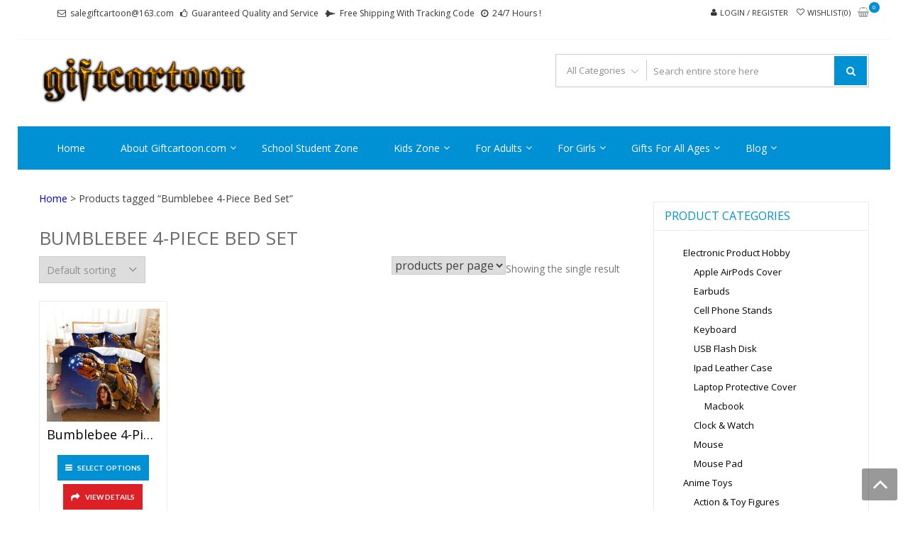

--- FILE ---
content_type: text/html; charset=UTF-8
request_url: https://www.giftcartoon.com/product-tag/bumblebee-4-piece-bed-set/
body_size: 90083
content:
<!DOCTYPE html>
<html dir="ltr" lang="en-US" prefix="og: https://ogp.me/ns#" itemscope="itemscope" itemtype="http://schema.org/WebPage" >
<head>
<meta charset="UTF-8">
<meta name="viewport" content="width=device-width, initial-scale=1">
<link rel="profile" href="http://gmpg.org/xfn/11">
<link rel="pingback" href="https://www.giftcartoon.com/xmlrpc.php">

				<script>document.documentElement.className = document.documentElement.className + ' yes-js js_active js'</script>
			<title>Bumblebee 4-Piece Bed Set - giftcartoon</title>
	<style>img:is([sizes="auto" i], [sizes^="auto," i]) { contain-intrinsic-size: 3000px 1500px }</style>
	
		<!-- All in One SEO 4.8.5 - aioseo.com -->
	<meta name="robots" content="max-image-preview:large" />
	<link rel="canonical" href="https://www.giftcartoon.com/product-tag/bumblebee-4-piece-bed-set/" />
	<meta name="generator" content="All in One SEO (AIOSEO) 4.8.5" />
		<script type="application/ld+json" class="aioseo-schema">
			{"@context":"https:\/\/schema.org","@graph":[{"@type":"BreadcrumbList","@id":"https:\/\/www.giftcartoon.com\/product-tag\/bumblebee-4-piece-bed-set\/#breadcrumblist","itemListElement":[{"@type":"ListItem","@id":"https:\/\/www.giftcartoon.com#listItem","position":1,"name":"Home","item":"https:\/\/www.giftcartoon.com","nextItem":{"@type":"ListItem","@id":"https:\/\/www.giftcartoon.com\/shop\/#listItem","name":"Shop"}},{"@type":"ListItem","@id":"https:\/\/www.giftcartoon.com\/shop\/#listItem","position":2,"name":"Shop","item":"https:\/\/www.giftcartoon.com\/shop\/","nextItem":{"@type":"ListItem","@id":"https:\/\/www.giftcartoon.com\/product-tag\/bumblebee-4-piece-bed-set\/#listItem","name":"Bumblebee 4-Piece Bed Set"},"previousItem":{"@type":"ListItem","@id":"https:\/\/www.giftcartoon.com#listItem","name":"Home"}},{"@type":"ListItem","@id":"https:\/\/www.giftcartoon.com\/product-tag\/bumblebee-4-piece-bed-set\/#listItem","position":3,"name":"Bumblebee 4-Piece Bed Set","previousItem":{"@type":"ListItem","@id":"https:\/\/www.giftcartoon.com\/shop\/#listItem","name":"Shop"}}]},{"@type":"CollectionPage","@id":"https:\/\/www.giftcartoon.com\/product-tag\/bumblebee-4-piece-bed-set\/#collectionpage","url":"https:\/\/www.giftcartoon.com\/product-tag\/bumblebee-4-piece-bed-set\/","name":"Bumblebee 4-Piece Bed Set - giftcartoon","inLanguage":"en-US","isPartOf":{"@id":"https:\/\/www.giftcartoon.com\/#website"},"breadcrumb":{"@id":"https:\/\/www.giftcartoon.com\/product-tag\/bumblebee-4-piece-bed-set\/#breadcrumblist"}},{"@type":"Organization","@id":"https:\/\/www.giftcartoon.com\/#organization","name":"giftcartoon","description":"Best Anime Gifts For All Ages !","url":"https:\/\/www.giftcartoon.com\/","logo":{"@type":"ImageObject","url":"https:\/\/www.giftcartoon.com\/wp-content\/uploads\/2016\/09\/Cool-Text-giftcartoon-206012556075150.png","@id":"https:\/\/www.giftcartoon.com\/product-tag\/bumblebee-4-piece-bed-set\/#organizationLogo","width":369,"height":94,"caption":"Logo"},"image":{"@id":"https:\/\/www.giftcartoon.com\/product-tag\/bumblebee-4-piece-bed-set\/#organizationLogo"}},{"@type":"WebSite","@id":"https:\/\/www.giftcartoon.com\/#website","url":"https:\/\/www.giftcartoon.com\/","name":"giftcartoon","description":"Best Anime Gifts For All Ages !","inLanguage":"en-US","publisher":{"@id":"https:\/\/www.giftcartoon.com\/#organization"}}]}
		</script>
		<!-- All in One SEO -->

<link rel='dns-prefetch' href='//static.addtoany.com' />
<link rel='dns-prefetch' href='//fonts.googleapis.com' />
<link rel="alternate" type="application/rss+xml" title="giftcartoon &raquo; Feed" href="https://www.giftcartoon.com/feed/" />
<link rel="alternate" type="application/rss+xml" title="giftcartoon &raquo; Comments Feed" href="https://www.giftcartoon.com/comments/feed/" />
<link rel="alternate" type="application/rss+xml" title="giftcartoon &raquo; Bumblebee 4-Piece Bed Set Tag Feed" href="https://www.giftcartoon.com/product-tag/bumblebee-4-piece-bed-set/feed/" />
<script type="text/javascript">
/* <![CDATA[ */
window._wpemojiSettings = {"baseUrl":"https:\/\/s.w.org\/images\/core\/emoji\/16.0.1\/72x72\/","ext":".png","svgUrl":"https:\/\/s.w.org\/images\/core\/emoji\/16.0.1\/svg\/","svgExt":".svg","source":{"concatemoji":"https:\/\/www.giftcartoon.com\/wp-includes\/js\/wp-emoji-release.min.js?ver=6.8.3"}};
/*! This file is auto-generated */
!function(s,n){var o,i,e;function c(e){try{var t={supportTests:e,timestamp:(new Date).valueOf()};sessionStorage.setItem(o,JSON.stringify(t))}catch(e){}}function p(e,t,n){e.clearRect(0,0,e.canvas.width,e.canvas.height),e.fillText(t,0,0);var t=new Uint32Array(e.getImageData(0,0,e.canvas.width,e.canvas.height).data),a=(e.clearRect(0,0,e.canvas.width,e.canvas.height),e.fillText(n,0,0),new Uint32Array(e.getImageData(0,0,e.canvas.width,e.canvas.height).data));return t.every(function(e,t){return e===a[t]})}function u(e,t){e.clearRect(0,0,e.canvas.width,e.canvas.height),e.fillText(t,0,0);for(var n=e.getImageData(16,16,1,1),a=0;a<n.data.length;a++)if(0!==n.data[a])return!1;return!0}function f(e,t,n,a){switch(t){case"flag":return n(e,"\ud83c\udff3\ufe0f\u200d\u26a7\ufe0f","\ud83c\udff3\ufe0f\u200b\u26a7\ufe0f")?!1:!n(e,"\ud83c\udde8\ud83c\uddf6","\ud83c\udde8\u200b\ud83c\uddf6")&&!n(e,"\ud83c\udff4\udb40\udc67\udb40\udc62\udb40\udc65\udb40\udc6e\udb40\udc67\udb40\udc7f","\ud83c\udff4\u200b\udb40\udc67\u200b\udb40\udc62\u200b\udb40\udc65\u200b\udb40\udc6e\u200b\udb40\udc67\u200b\udb40\udc7f");case"emoji":return!a(e,"\ud83e\udedf")}return!1}function g(e,t,n,a){var r="undefined"!=typeof WorkerGlobalScope&&self instanceof WorkerGlobalScope?new OffscreenCanvas(300,150):s.createElement("canvas"),o=r.getContext("2d",{willReadFrequently:!0}),i=(o.textBaseline="top",o.font="600 32px Arial",{});return e.forEach(function(e){i[e]=t(o,e,n,a)}),i}function t(e){var t=s.createElement("script");t.src=e,t.defer=!0,s.head.appendChild(t)}"undefined"!=typeof Promise&&(o="wpEmojiSettingsSupports",i=["flag","emoji"],n.supports={everything:!0,everythingExceptFlag:!0},e=new Promise(function(e){s.addEventListener("DOMContentLoaded",e,{once:!0})}),new Promise(function(t){var n=function(){try{var e=JSON.parse(sessionStorage.getItem(o));if("object"==typeof e&&"number"==typeof e.timestamp&&(new Date).valueOf()<e.timestamp+604800&&"object"==typeof e.supportTests)return e.supportTests}catch(e){}return null}();if(!n){if("undefined"!=typeof Worker&&"undefined"!=typeof OffscreenCanvas&&"undefined"!=typeof URL&&URL.createObjectURL&&"undefined"!=typeof Blob)try{var e="postMessage("+g.toString()+"("+[JSON.stringify(i),f.toString(),p.toString(),u.toString()].join(",")+"));",a=new Blob([e],{type:"text/javascript"}),r=new Worker(URL.createObjectURL(a),{name:"wpTestEmojiSupports"});return void(r.onmessage=function(e){c(n=e.data),r.terminate(),t(n)})}catch(e){}c(n=g(i,f,p,u))}t(n)}).then(function(e){for(var t in e)n.supports[t]=e[t],n.supports.everything=n.supports.everything&&n.supports[t],"flag"!==t&&(n.supports.everythingExceptFlag=n.supports.everythingExceptFlag&&n.supports[t]);n.supports.everythingExceptFlag=n.supports.everythingExceptFlag&&!n.supports.flag,n.DOMReady=!1,n.readyCallback=function(){n.DOMReady=!0}}).then(function(){return e}).then(function(){var e;n.supports.everything||(n.readyCallback(),(e=n.source||{}).concatemoji?t(e.concatemoji):e.wpemoji&&e.twemoji&&(t(e.twemoji),t(e.wpemoji)))}))}((window,document),window._wpemojiSettings);
/* ]]> */
</script>
<style id='wp-emoji-styles-inline-css' type='text/css'>

	img.wp-smiley, img.emoji {
		display: inline !important;
		border: none !important;
		box-shadow: none !important;
		height: 1em !important;
		width: 1em !important;
		margin: 0 0.07em !important;
		vertical-align: -0.1em !important;
		background: none !important;
		padding: 0 !important;
	}
</style>
<link rel='stylesheet' id='wp-block-library-css' href='https://www.giftcartoon.com/wp-includes/css/dist/block-library/style.min.css?ver=6.8.3' type='text/css' media='all' />
<style id='wp-block-library-theme-inline-css' type='text/css'>
.wp-block-audio :where(figcaption){color:#555;font-size:13px;text-align:center}.is-dark-theme .wp-block-audio :where(figcaption){color:#ffffffa6}.wp-block-audio{margin:0 0 1em}.wp-block-code{border:1px solid #ccc;border-radius:4px;font-family:Menlo,Consolas,monaco,monospace;padding:.8em 1em}.wp-block-embed :where(figcaption){color:#555;font-size:13px;text-align:center}.is-dark-theme .wp-block-embed :where(figcaption){color:#ffffffa6}.wp-block-embed{margin:0 0 1em}.blocks-gallery-caption{color:#555;font-size:13px;text-align:center}.is-dark-theme .blocks-gallery-caption{color:#ffffffa6}:root :where(.wp-block-image figcaption){color:#555;font-size:13px;text-align:center}.is-dark-theme :root :where(.wp-block-image figcaption){color:#ffffffa6}.wp-block-image{margin:0 0 1em}.wp-block-pullquote{border-bottom:4px solid;border-top:4px solid;color:currentColor;margin-bottom:1.75em}.wp-block-pullquote cite,.wp-block-pullquote footer,.wp-block-pullquote__citation{color:currentColor;font-size:.8125em;font-style:normal;text-transform:uppercase}.wp-block-quote{border-left:.25em solid;margin:0 0 1.75em;padding-left:1em}.wp-block-quote cite,.wp-block-quote footer{color:currentColor;font-size:.8125em;font-style:normal;position:relative}.wp-block-quote:where(.has-text-align-right){border-left:none;border-right:.25em solid;padding-left:0;padding-right:1em}.wp-block-quote:where(.has-text-align-center){border:none;padding-left:0}.wp-block-quote.is-large,.wp-block-quote.is-style-large,.wp-block-quote:where(.is-style-plain){border:none}.wp-block-search .wp-block-search__label{font-weight:700}.wp-block-search__button{border:1px solid #ccc;padding:.375em .625em}:where(.wp-block-group.has-background){padding:1.25em 2.375em}.wp-block-separator.has-css-opacity{opacity:.4}.wp-block-separator{border:none;border-bottom:2px solid;margin-left:auto;margin-right:auto}.wp-block-separator.has-alpha-channel-opacity{opacity:1}.wp-block-separator:not(.is-style-wide):not(.is-style-dots){width:100px}.wp-block-separator.has-background:not(.is-style-dots){border-bottom:none;height:1px}.wp-block-separator.has-background:not(.is-style-wide):not(.is-style-dots){height:2px}.wp-block-table{margin:0 0 1em}.wp-block-table td,.wp-block-table th{word-break:normal}.wp-block-table :where(figcaption){color:#555;font-size:13px;text-align:center}.is-dark-theme .wp-block-table :where(figcaption){color:#ffffffa6}.wp-block-video :where(figcaption){color:#555;font-size:13px;text-align:center}.is-dark-theme .wp-block-video :where(figcaption){color:#ffffffa6}.wp-block-video{margin:0 0 1em}:root :where(.wp-block-template-part.has-background){margin-bottom:0;margin-top:0;padding:1.25em 2.375em}
</style>
<style id='classic-theme-styles-inline-css' type='text/css'>
/*! This file is auto-generated */
.wp-block-button__link{color:#fff;background-color:#32373c;border-radius:9999px;box-shadow:none;text-decoration:none;padding:calc(.667em + 2px) calc(1.333em + 2px);font-size:1.125em}.wp-block-file__button{background:#32373c;color:#fff;text-decoration:none}
</style>
<link rel='stylesheet' id='jquery-selectBox-css' href='https://www.giftcartoon.com/wp-content/plugins/yith-woocommerce-wishlist/assets/css/jquery.selectBox.css?ver=1.2.0' type='text/css' media='all' />
<link rel='stylesheet' id='woocommerce_prettyPhoto_css-css' href='//www.giftcartoon.com/wp-content/plugins/woocommerce/assets/css/prettyPhoto.css?ver=3.1.6' type='text/css' media='all' />
<link rel='stylesheet' id='yith-wcwl-main-css' href='https://www.giftcartoon.com/wp-content/plugins/yith-woocommerce-wishlist/assets/css/style.css?ver=4.7.0' type='text/css' media='all' />
<style id='yith-wcwl-main-inline-css' type='text/css'>
 :root { --rounded-corners-radius: 16px; --add-to-cart-rounded-corners-radius: 16px; --feedback-duration: 3s } 
 :root { --rounded-corners-radius: 16px; --add-to-cart-rounded-corners-radius: 16px; --feedback-duration: 3s } 
</style>
<link rel='stylesheet' id='cr-frontend-css-css' href='https://www.giftcartoon.com/wp-content/plugins/customer-reviews-woocommerce/css/frontend.css?ver=5.81.0' type='text/css' media='all' />
<link rel='stylesheet' id='cr-badges-css-css' href='https://www.giftcartoon.com/wp-content/plugins/customer-reviews-woocommerce/css/badges.css?ver=5.81.0' type='text/css' media='all' />
<style id='global-styles-inline-css' type='text/css'>
:root{--wp--preset--aspect-ratio--square: 1;--wp--preset--aspect-ratio--4-3: 4/3;--wp--preset--aspect-ratio--3-4: 3/4;--wp--preset--aspect-ratio--3-2: 3/2;--wp--preset--aspect-ratio--2-3: 2/3;--wp--preset--aspect-ratio--16-9: 16/9;--wp--preset--aspect-ratio--9-16: 9/16;--wp--preset--color--black: #000000;--wp--preset--color--cyan-bluish-gray: #abb8c3;--wp--preset--color--white: #ffffff;--wp--preset--color--pale-pink: #f78da7;--wp--preset--color--vivid-red: #cf2e2e;--wp--preset--color--luminous-vivid-orange: #ff6900;--wp--preset--color--luminous-vivid-amber: #fcb900;--wp--preset--color--light-green-cyan: #7bdcb5;--wp--preset--color--vivid-green-cyan: #00d084;--wp--preset--color--pale-cyan-blue: #8ed1fc;--wp--preset--color--vivid-cyan-blue: #0693e3;--wp--preset--color--vivid-purple: #9b51e0;--wp--preset--gradient--vivid-cyan-blue-to-vivid-purple: linear-gradient(135deg,rgba(6,147,227,1) 0%,rgb(155,81,224) 100%);--wp--preset--gradient--light-green-cyan-to-vivid-green-cyan: linear-gradient(135deg,rgb(122,220,180) 0%,rgb(0,208,130) 100%);--wp--preset--gradient--luminous-vivid-amber-to-luminous-vivid-orange: linear-gradient(135deg,rgba(252,185,0,1) 0%,rgba(255,105,0,1) 100%);--wp--preset--gradient--luminous-vivid-orange-to-vivid-red: linear-gradient(135deg,rgba(255,105,0,1) 0%,rgb(207,46,46) 100%);--wp--preset--gradient--very-light-gray-to-cyan-bluish-gray: linear-gradient(135deg,rgb(238,238,238) 0%,rgb(169,184,195) 100%);--wp--preset--gradient--cool-to-warm-spectrum: linear-gradient(135deg,rgb(74,234,220) 0%,rgb(151,120,209) 20%,rgb(207,42,186) 40%,rgb(238,44,130) 60%,rgb(251,105,98) 80%,rgb(254,248,76) 100%);--wp--preset--gradient--blush-light-purple: linear-gradient(135deg,rgb(255,206,236) 0%,rgb(152,150,240) 100%);--wp--preset--gradient--blush-bordeaux: linear-gradient(135deg,rgb(254,205,165) 0%,rgb(254,45,45) 50%,rgb(107,0,62) 100%);--wp--preset--gradient--luminous-dusk: linear-gradient(135deg,rgb(255,203,112) 0%,rgb(199,81,192) 50%,rgb(65,88,208) 100%);--wp--preset--gradient--pale-ocean: linear-gradient(135deg,rgb(255,245,203) 0%,rgb(182,227,212) 50%,rgb(51,167,181) 100%);--wp--preset--gradient--electric-grass: linear-gradient(135deg,rgb(202,248,128) 0%,rgb(113,206,126) 100%);--wp--preset--gradient--midnight: linear-gradient(135deg,rgb(2,3,129) 0%,rgb(40,116,252) 100%);--wp--preset--font-size--small: 13px;--wp--preset--font-size--medium: 20px;--wp--preset--font-size--large: 36px;--wp--preset--font-size--x-large: 42px;--wp--preset--spacing--20: 0.44rem;--wp--preset--spacing--30: 0.67rem;--wp--preset--spacing--40: 1rem;--wp--preset--spacing--50: 1.5rem;--wp--preset--spacing--60: 2.25rem;--wp--preset--spacing--70: 3.38rem;--wp--preset--spacing--80: 5.06rem;--wp--preset--shadow--natural: 6px 6px 9px rgba(0, 0, 0, 0.2);--wp--preset--shadow--deep: 12px 12px 50px rgba(0, 0, 0, 0.4);--wp--preset--shadow--sharp: 6px 6px 0px rgba(0, 0, 0, 0.2);--wp--preset--shadow--outlined: 6px 6px 0px -3px rgba(255, 255, 255, 1), 6px 6px rgba(0, 0, 0, 1);--wp--preset--shadow--crisp: 6px 6px 0px rgba(0, 0, 0, 1);}:where(.is-layout-flex){gap: 0.5em;}:where(.is-layout-grid){gap: 0.5em;}body .is-layout-flex{display: flex;}.is-layout-flex{flex-wrap: wrap;align-items: center;}.is-layout-flex > :is(*, div){margin: 0;}body .is-layout-grid{display: grid;}.is-layout-grid > :is(*, div){margin: 0;}:where(.wp-block-columns.is-layout-flex){gap: 2em;}:where(.wp-block-columns.is-layout-grid){gap: 2em;}:where(.wp-block-post-template.is-layout-flex){gap: 1.25em;}:where(.wp-block-post-template.is-layout-grid){gap: 1.25em;}.has-black-color{color: var(--wp--preset--color--black) !important;}.has-cyan-bluish-gray-color{color: var(--wp--preset--color--cyan-bluish-gray) !important;}.has-white-color{color: var(--wp--preset--color--white) !important;}.has-pale-pink-color{color: var(--wp--preset--color--pale-pink) !important;}.has-vivid-red-color{color: var(--wp--preset--color--vivid-red) !important;}.has-luminous-vivid-orange-color{color: var(--wp--preset--color--luminous-vivid-orange) !important;}.has-luminous-vivid-amber-color{color: var(--wp--preset--color--luminous-vivid-amber) !important;}.has-light-green-cyan-color{color: var(--wp--preset--color--light-green-cyan) !important;}.has-vivid-green-cyan-color{color: var(--wp--preset--color--vivid-green-cyan) !important;}.has-pale-cyan-blue-color{color: var(--wp--preset--color--pale-cyan-blue) !important;}.has-vivid-cyan-blue-color{color: var(--wp--preset--color--vivid-cyan-blue) !important;}.has-vivid-purple-color{color: var(--wp--preset--color--vivid-purple) !important;}.has-black-background-color{background-color: var(--wp--preset--color--black) !important;}.has-cyan-bluish-gray-background-color{background-color: var(--wp--preset--color--cyan-bluish-gray) !important;}.has-white-background-color{background-color: var(--wp--preset--color--white) !important;}.has-pale-pink-background-color{background-color: var(--wp--preset--color--pale-pink) !important;}.has-vivid-red-background-color{background-color: var(--wp--preset--color--vivid-red) !important;}.has-luminous-vivid-orange-background-color{background-color: var(--wp--preset--color--luminous-vivid-orange) !important;}.has-luminous-vivid-amber-background-color{background-color: var(--wp--preset--color--luminous-vivid-amber) !important;}.has-light-green-cyan-background-color{background-color: var(--wp--preset--color--light-green-cyan) !important;}.has-vivid-green-cyan-background-color{background-color: var(--wp--preset--color--vivid-green-cyan) !important;}.has-pale-cyan-blue-background-color{background-color: var(--wp--preset--color--pale-cyan-blue) !important;}.has-vivid-cyan-blue-background-color{background-color: var(--wp--preset--color--vivid-cyan-blue) !important;}.has-vivid-purple-background-color{background-color: var(--wp--preset--color--vivid-purple) !important;}.has-black-border-color{border-color: var(--wp--preset--color--black) !important;}.has-cyan-bluish-gray-border-color{border-color: var(--wp--preset--color--cyan-bluish-gray) !important;}.has-white-border-color{border-color: var(--wp--preset--color--white) !important;}.has-pale-pink-border-color{border-color: var(--wp--preset--color--pale-pink) !important;}.has-vivid-red-border-color{border-color: var(--wp--preset--color--vivid-red) !important;}.has-luminous-vivid-orange-border-color{border-color: var(--wp--preset--color--luminous-vivid-orange) !important;}.has-luminous-vivid-amber-border-color{border-color: var(--wp--preset--color--luminous-vivid-amber) !important;}.has-light-green-cyan-border-color{border-color: var(--wp--preset--color--light-green-cyan) !important;}.has-vivid-green-cyan-border-color{border-color: var(--wp--preset--color--vivid-green-cyan) !important;}.has-pale-cyan-blue-border-color{border-color: var(--wp--preset--color--pale-cyan-blue) !important;}.has-vivid-cyan-blue-border-color{border-color: var(--wp--preset--color--vivid-cyan-blue) !important;}.has-vivid-purple-border-color{border-color: var(--wp--preset--color--vivid-purple) !important;}.has-vivid-cyan-blue-to-vivid-purple-gradient-background{background: var(--wp--preset--gradient--vivid-cyan-blue-to-vivid-purple) !important;}.has-light-green-cyan-to-vivid-green-cyan-gradient-background{background: var(--wp--preset--gradient--light-green-cyan-to-vivid-green-cyan) !important;}.has-luminous-vivid-amber-to-luminous-vivid-orange-gradient-background{background: var(--wp--preset--gradient--luminous-vivid-amber-to-luminous-vivid-orange) !important;}.has-luminous-vivid-orange-to-vivid-red-gradient-background{background: var(--wp--preset--gradient--luminous-vivid-orange-to-vivid-red) !important;}.has-very-light-gray-to-cyan-bluish-gray-gradient-background{background: var(--wp--preset--gradient--very-light-gray-to-cyan-bluish-gray) !important;}.has-cool-to-warm-spectrum-gradient-background{background: var(--wp--preset--gradient--cool-to-warm-spectrum) !important;}.has-blush-light-purple-gradient-background{background: var(--wp--preset--gradient--blush-light-purple) !important;}.has-blush-bordeaux-gradient-background{background: var(--wp--preset--gradient--blush-bordeaux) !important;}.has-luminous-dusk-gradient-background{background: var(--wp--preset--gradient--luminous-dusk) !important;}.has-pale-ocean-gradient-background{background: var(--wp--preset--gradient--pale-ocean) !important;}.has-electric-grass-gradient-background{background: var(--wp--preset--gradient--electric-grass) !important;}.has-midnight-gradient-background{background: var(--wp--preset--gradient--midnight) !important;}.has-small-font-size{font-size: var(--wp--preset--font-size--small) !important;}.has-medium-font-size{font-size: var(--wp--preset--font-size--medium) !important;}.has-large-font-size{font-size: var(--wp--preset--font-size--large) !important;}.has-x-large-font-size{font-size: var(--wp--preset--font-size--x-large) !important;}
:where(.wp-block-post-template.is-layout-flex){gap: 1.25em;}:where(.wp-block-post-template.is-layout-grid){gap: 1.25em;}
:where(.wp-block-columns.is-layout-flex){gap: 2em;}:where(.wp-block-columns.is-layout-grid){gap: 2em;}
:root :where(.wp-block-pullquote){font-size: 1.5em;line-height: 1.6;}
</style>
<link rel='stylesheet' id='woocommerce-layout-css' href='https://www.giftcartoon.com/wp-content/plugins/woocommerce/assets/css/woocommerce-layout.css?ver=10.0.5' type='text/css' media='all' />
<link rel='stylesheet' id='woocommerce-smallscreen-css' href='https://www.giftcartoon.com/wp-content/plugins/woocommerce/assets/css/woocommerce-smallscreen.css?ver=10.0.5' type='text/css' media='only screen and (max-width: 768px)' />
<link rel='stylesheet' id='woocommerce-general-css' href='https://www.giftcartoon.com/wp-content/plugins/woocommerce/assets/css/woocommerce.css?ver=10.0.5' type='text/css' media='all' />
<style id='woocommerce-inline-inline-css' type='text/css'>
.woocommerce form .form-row .required { visibility: hidden; }
</style>
<link rel='stylesheet' id='brands-styles-css' href='https://www.giftcartoon.com/wp-content/plugins/woocommerce/assets/css/brands.css?ver=10.0.5' type='text/css' media='all' />
<link rel='stylesheet' id='google-fonts-css' href='//fonts.googleapis.com/css?family=Open+Sans%3A400%2C300%2C400%2C600%2C600%2C700%7CLato%3A400%2C300%2C300%2C400%2C700&#038;ver=6.8.3' type='text/css' media='all' />
<link rel='stylesheet' id='font-awesome-css' href='https://www.giftcartoon.com/wp-content/themes/storevilla/assets/fontawesome/css/font-awesome.css?ver=6.8.3' type='text/css' media='all' />
<style id='font-awesome-inline-css' type='text/css'>
[data-font="FontAwesome"]:before {font-family: 'FontAwesome' !important;content: attr(data-icon) !important;speak: none !important;font-weight: normal !important;font-variant: normal !important;text-transform: none !important;line-height: 1 !important;font-style: normal !important;-webkit-font-smoothing: antialiased !important;-moz-osx-font-smoothing: grayscale !important;}
</style>
<link rel='stylesheet' id='lightslider-css' href='https://www.giftcartoon.com/wp-content/themes/storevilla/assets/css/lightslider.css?ver=6.8.3' type='text/css' media='all' />
<link rel='stylesheet' id='linearicons-css' href='https://www.giftcartoon.com/wp-content/themes/storevilla/assets/linearicons/style.css?ver=6.8.3' type='text/css' media='all' />
<link rel='stylesheet' id='storevilla-style-css' href='https://www.giftcartoon.com/wp-content/themes/storevilla/style.css?ver=6.8.3' type='text/css' media='all' />
<style id='storevilla-style-inline-css' type='text/css'>

            .main-navigation,
            .header-wrap .search-cart-wrap .advance-search .sv_search_form #searchsubmit,
            .top-header-regin ul li span.cart-count,
            .main-navigation ul ul,
            .widget_storevilla_cat_widget_area .category-slider li .item-img a:hover .sv_category_count,
            .product-button-wrap a.button,
            .product-button-wrap a.added_to_cart,
            .widget_storevilla_promo_pages_area .promo-area a:hover button,
            .widget_storevilla_blog_widget_area .blog-preview a.blog-preview-btn:hover,
            .widget_storevilla_blog_widget_area .large-blog-preview a.blog-preview-btn:hover,
            .lSSlideOuter .lSPager.lSpg > li:hover a,
            .lSSlideOuter .lSPager.lSpg > li.active a,
            .widget_storevilla_contact_info_area ul li span:hover,
            .woocommerce .widget_price_filter .ui-slider .ui-slider-handle,
            .yith-woocompare-widget a.clear-all:hover,
            .yith-woocompare-widget .compare.button,
            .widget_search form input[type=submit],
            .widget_product_search form input[type=submit],
            .no-results.not-found .search-form .search-submit,
            .woocommerce nav.woocommerce-pagination ul li a:focus,
            .woocommerce nav.woocommerce-pagination ul li a:hover,
            .woocommerce nav.woocommerce-pagination ul li span.current,
            .item-img .new-label.new-top-left,
            .widget_storevilla_cat_with_product_widget_area .block-title-desc a.view-bnt:hover,
            .site-header-cart .woocommerce a.button.wc-forward,
            .woocommerce #respond input#submit,
            .woocommerce a.button,
            .woocommerce button.button,
            .woocommerce input.button,
            .header-wrap .search-cart-wrap .advance-search .sv_search_form #searchsubmit:hover,
            .normal-search .search-form .search-submit:hover,
            .quantity button,
            .woocommerce #respond input#submit.alt.disabled,
            .woocommerce #respond input#submit.alt.disabled:hover,
            .woocommerce #respond input#submit.alt:disabled,
            .woocommerce #respond input#submit.alt:disabled:hover,
            .woocommerce #respond input#submit.alt[disabled]:disabled,
            .woocommerce #respond input#submit.alt[disabled]:disabled:hover,
            .woocommerce a.button.alt.disabled,
            .woocommerce a.button.alt.disabled:hover,
            .woocommerce a.button.alt:disabled,
            .woocommerce a.button.alt:disabled:hover,
            .woocommerce a.button.alt[disabled]:disabled,
            .woocommerce a.button.alt[disabled]:disabled:hover,
            .woocommerce button.button.alt.disabled,
            .woocommerce button.button.alt.disabled:hover,
            .woocommerce button.button.alt:disabled,
            .woocommerce button.button.alt:disabled:hover,
            .woocommerce button.button.alt[disabled]:disabled,
            .woocommerce button.button.alt[disabled]:disabled:hover,
            .woocommerce input.button.alt.disabled,
            .woocommerce input.button.alt.disabled:hover,
            .woocommerce input.button.alt:disabled,
            .woocommerce input.button.alt:disabled:hover,
            .woocommerce input.button.alt[disabled]:disabled,
            .woocommerce input.button.alt[disabled]:disabled:hover,
            .woocommerce div.product .woocommerce-tabs ul.tabs li.active,
            .woocommerce div.product .woocommerce-tabs ul.tabs li:hover,
            .woocommerce #respond input#submit.alt,
            .woocommerce a.button.alt,
            .woocommerce button.button.alt,
            .woocommerce input.button.alt,
            .main-navigation ul ul li.current-menu-item a,
            .main-navigation ul ul li a:hover,
            .main-navigation ul ul li.current-menu-item a,
            .main-navigation ul ul li a:hover,
            .woocommerce-MyAccount-navigation ul li.is-active a,
            .woocommerce-MyAccount-navigation ul li:hover a,
            .woocommerce #respond input#submit.alt:hover,
            .woocommerce a.button.alt:hover,
            .woocommerce button.button.alt:hover,
            .woocommerce input.button.alt:hover,
            .woocommerce-cart table.cart .quantity button:hover,
            .comments-area .form-submit .submit,
            .error-homepage a,
            .error-homepage a:hover,
            .pagination .nav-links span.current,
            .pagination .nav-links a:hover{
                background: #0091D5;                
            }
            .main-navigation ul li ul li:hover a,
            .top-header .top-header-regin ul li a:hover,
            .top-header-regin .count .fa.fa-shopping-basket:hover,
            .top-header ul.store-quickinfo li a:hover,
            ul.add-to-links li a:hover,
            .main-widget-wrap .block-title span,
            .block-title span,
            .widget_storevilla_column_product_widget_area .column-wrap .col-wrap .block-title h2,
            .widget_nav_menu ul li a:hover,
            .widget_pages ul li a:hover,
            .widget_recent_entries ul li a:hover,
            .widget_meta ul li a:hover,
            .widget_archive ul li a:hover,
            .widget_categories ul li a:hover,
            a.scrollup:hover,
            h3.widget-title, h3.comment-reply-title,
            .comments-area h2.comments-title,
            .woocommerce .star-rating span::before,
            .woocommerce a.remove,
            .woocommerce nav.woocommerce-pagination ul li a,
            .woocommerce nav.woocommerce-pagination ul li span,
            .woocommerce-tabs.wc-tabs-wrapper h2,
            .woocommerce .woocommerce-tabs p.stars a,
            .single-product .compare.button:hover,
            .single-product .entry-summary .yith-wcwl-add-to-wishlist a:hover,
            td a,
            .woocommerce-MyAccount-navigation ul li a,
            .woocommerce-MyAccount-content a,
            .woocommerce a.remove,
            table.wishlist_table .product-name a:hover,
            table.wishlist_table .product-name a.button:hover,
            .storevilla-blog h3 a:hover,
            .storevilla-blog .sv-post-content .category-name span a:hover,
            .storevilla-blog .sv-post-foot a:hover,
            .storevilla-blog .sv-post-content a.sv-btn-countinuereading:hover,
            .blog-meta li a:hover,
            .post-navigation .nav-links .nav-previous a:hover,
            .post-navigation .nav-links .nav-next a:hover,
            .widget_recent_comments ul li .comment-author-link a,
            .top-header .top-navigation ul li a:hover{
               color: #0091D5; 
            }
            .product-button-wrap a.button,
            .product-button-wrap a.added_to_cart,
            .widget_storevilla_promo_pages_area .promo-area a:hover button,
            .widget_storevilla_blog_widget_area .blog-preview a.blog-preview-btn:hover,
            .widget_storevilla_blog_widget_area .large-blog-preview a.blog-preview-btn:hover,
            .widget_storevilla_contact_info_area ul li span:hover,
            .yith-woocompare-widget a.clear-all:hover,
            .yith-woocompare-widget .compare.button,
            .woocommerce nav.woocommerce-pagination ul,
            .woocommerce nav.woocommerce-pagination ul li,
            .widget_storevilla_cat_with_product_widget_area .block-title-desc a.view-bnt:hover,
            .product-button-wrap a,
            .woocommerce #respond input#submit,
            .woocommerce a.button,
            .woocommerce button.button,
            .woocommerce input.button,
            .woocommerce div.product form.cart div.quantity,
            .woocommerce-MyAccount-navigation ul li a,
            .woocommerce-MyAccount-content,
            .woocommerce .woocommerce-message,
            .pagination .nav-links span.current,
            .pagination .nav-links a:hover{
                border-color: #0091D5;
            }
            .woocommerce div.product .woocommerce-tabs .panel.entry-content.wc-tab{
                border-top-color: #0091D5; 
            }
            .item-img .new-label.new-top-left:before{
                border-color: transparent transparent transparent #0091D5; 
            }
            @media (max-width: 768px){
                  .main-navigation ul li a{
                        color: #0091D5 !important;
                  }
            }
</style>
<link rel='stylesheet' id='storevilla-responsive-css' href='https://www.giftcartoon.com/wp-content/themes/storevilla/assets/css/responsive.css?ver=6.8.3' type='text/css' media='all' />
<link rel='stylesheet' id='storevilla-keyboard-css' href='https://www.giftcartoon.com/wp-content/themes/storevilla/assets/css/keyboard.css?ver=6.8.3' type='text/css' media='all' />
<link rel='stylesheet' id='addtoany-css' href='https://www.giftcartoon.com/wp-content/plugins/add-to-any/addtoany.min.css?ver=1.16' type='text/css' media='all' />
<script type="text/javascript" src="https://www.giftcartoon.com/wp-includes/js/jquery/jquery.min.js?ver=3.7.1" id="jquery-core-js"></script>
<script type="text/javascript" src="https://www.giftcartoon.com/wp-includes/js/jquery/jquery-migrate.min.js?ver=3.4.1" id="jquery-migrate-js"></script>
<script type="text/javascript" id="addtoany-core-js-before">
/* <![CDATA[ */
window.a2a_config=window.a2a_config||{};a2a_config.callbacks=[];a2a_config.overlays=[];a2a_config.templates={};
/* ]]> */
</script>
<script type="text/javascript" defer src="https://static.addtoany.com/menu/page.js" id="addtoany-core-js"></script>
<script type="text/javascript" defer src="https://www.giftcartoon.com/wp-content/plugins/add-to-any/addtoany.min.js?ver=1.1" id="addtoany-jquery-js"></script>
<script type="text/javascript" src="https://www.giftcartoon.com/wp-content/plugins/woocommerce/assets/js/jquery-blockui/jquery.blockUI.min.js?ver=2.7.0-wc.10.0.5" id="jquery-blockui-js" defer="defer" data-wp-strategy="defer"></script>
<script type="text/javascript" id="wc-add-to-cart-js-extra">
/* <![CDATA[ */
var wc_add_to_cart_params = {"ajax_url":"\/wp-admin\/admin-ajax.php","wc_ajax_url":"\/?wc-ajax=%%endpoint%%","i18n_view_cart":"View cart","cart_url":"https:\/\/www.giftcartoon.com\/cart\/","is_cart":"","cart_redirect_after_add":"no"};
/* ]]> */
</script>
<script type="text/javascript" src="https://www.giftcartoon.com/wp-content/plugins/woocommerce/assets/js/frontend/add-to-cart.min.js?ver=10.0.5" id="wc-add-to-cart-js" defer="defer" data-wp-strategy="defer"></script>
<script type="text/javascript" src="https://www.giftcartoon.com/wp-content/plugins/woocommerce/assets/js/js-cookie/js.cookie.min.js?ver=2.1.4-wc.10.0.5" id="js-cookie-js" defer="defer" data-wp-strategy="defer"></script>
<script type="text/javascript" id="woocommerce-js-extra">
/* <![CDATA[ */
var woocommerce_params = {"ajax_url":"\/wp-admin\/admin-ajax.php","wc_ajax_url":"\/?wc-ajax=%%endpoint%%","i18n_password_show":"Show password","i18n_password_hide":"Hide password"};
/* ]]> */
</script>
<script type="text/javascript" src="https://www.giftcartoon.com/wp-content/plugins/woocommerce/assets/js/frontend/woocommerce.min.js?ver=10.0.5" id="woocommerce-js" defer="defer" data-wp-strategy="defer"></script>
<script type="text/javascript" id="WCPAY_ASSETS-js-extra">
/* <![CDATA[ */
var wcpayAssets = {"url":"https:\/\/www.giftcartoon.com\/wp-content\/plugins\/woocommerce-payments\/dist\/"};
/* ]]> */
</script>
<link rel="https://api.w.org/" href="https://www.giftcartoon.com/wp-json/" /><link rel="alternate" title="JSON" type="application/json" href="https://www.giftcartoon.com/wp-json/wp/v2/product_tag/6226" /><link rel="EditURI" type="application/rsd+xml" title="RSD" href="https://www.giftcartoon.com/xmlrpc.php?rsd" />
<meta name="generator" content="WordPress 6.8.3" />
<meta name="generator" content="WooCommerce 10.0.5" />
	<noscript><style>.woocommerce-product-gallery{ opacity: 1 !important; }</style></noscript>
		<style id="storevilla-custom-header-styles" type="text/css">
			.site-title,
		.site-description {
			position: absolute;
			clip: rect(1px, 1px, 1px, 1px);
		}
		</style>
	<link rel="icon" href="https://www.giftcartoon.com/wp-content/uploads/2019/05/cropped-Detective-Pikachu-Ultra-Soft-Indoor-Modern-Area-Rugs-Fluffy-Living-Room-Carpets-Suitable-for-Children-Bedroom-Cushion-for-Car-13-32x32.jpg" sizes="32x32" />
<link rel="icon" href="https://www.giftcartoon.com/wp-content/uploads/2019/05/cropped-Detective-Pikachu-Ultra-Soft-Indoor-Modern-Area-Rugs-Fluffy-Living-Room-Carpets-Suitable-for-Children-Bedroom-Cushion-for-Car-13-192x192.jpg" sizes="192x192" />
<link rel="apple-touch-icon" href="https://www.giftcartoon.com/wp-content/uploads/2019/05/cropped-Detective-Pikachu-Ultra-Soft-Indoor-Modern-Area-Rugs-Fluffy-Living-Room-Carpets-Suitable-for-Children-Bedroom-Cushion-for-Car-13-180x180.jpg" />
<meta name="msapplication-TileImage" content="https://www.giftcartoon.com/wp-content/uploads/2019/05/cropped-Detective-Pikachu-Ultra-Soft-Indoor-Modern-Area-Rugs-Fluffy-Living-Room-Carpets-Suitable-for-Children-Bedroom-Cushion-for-Car-13-270x270.jpg" />
</head>

<body class="archive tax-product_tag term-bumblebee-4-piece-bed-set term-6226 wp-custom-logo wp-embed-responsive wp-theme-storevilla theme-storevilla woocommerce woocommerce-page woocommerce-no-js hfeed boxlayout columns-4">


<div id="page" class="hfeed site">

	
		<header id="masthead" class="site-header" >
							<a class="skip-link screen-reader-text" href="#site-navigation">Skip to navigation</a>
			<a class="skip-link screen-reader-text" href="#content">Skip to content</a>
						<div class="top-header">
					
					<div class="store-container clearfix">
						
													<ul class="store-quickinfo">
									
																	
				                    <li>
				                    	<span class="fa fa-envelope-o">&nbsp;</span>
				                    	<a href="mailto:salegiftcartoon@163.com">salegiftcartoon@163.com</a>
				                    </li>
			                    			                    
			                    									
				                    <li>
				                    	<span class="fa fa-thumbs-o-up">&nbsp;</span>
				                    	<a href="tel:">Guaranteed Quality and Service</a>
				                    </li>
			                    			                    
			                    									
				                    <li>
				                    	<span class="fa fa-space-shuttle">&nbsp;</span>
				                    	Free Shipping With Tracking Code				                    </li>
			                    			                    
			                    									
				                    <li>
				                    	<span class="fa fa-clock-o">&nbsp;</span>
				                    	24/7 Hours !				                    </li>
			                    			                    
							</ul>
			                  
												
						<!-- Top-navigation -->
						
						<div class="top-header-regin">						
								
	                		<ul class="site-header-cart menu">

    							    			
    			                	<li>
    				                    <a class="sv_login" href="https://www.giftcartoon.com/my-account/">
    				                        Login / Register    				                    </a>
    			                    </li>
    			                
	                							                    <li>
					                    <a class="quick-wishlist" href="/" title="Wishlist">
					                        Wishlist(0)					                    </a>
				                    </li>

					            								
	                			<li>	                				
	                				                <a class="cart-contents" href="https://www.giftcartoon.com/cart/" title="View your shopping cart">
                    <div class="count">
                        <i class="fa  fa-shopping-basket"></i>
                        <span class="cart-count">0</span>
                    </div>                                      
                </a>
            <div class="widget woocommerce widget_shopping_cart"><div class="widget_shopping_cart_content"></div></div>	                			</li>

	                			
	                		</ul>								
					          
						</div>
						
					</div>
					
				</div>
				
		<div class="header-wrap clearfix">
			<div class="store-container">
				<div class="site-branding">
					<a href="https://www.giftcartoon.com/" class="custom-logo-link" rel="home"><img width="369" height="94" src="https://www.giftcartoon.com/wp-content/uploads/2016/09/Cool-Text-giftcartoon-206012556075150.png" class="custom-logo" alt="Logo" decoding="async" srcset="https://www.giftcartoon.com/wp-content/uploads/2016/09/Cool-Text-giftcartoon-206012556075150.png 369w, https://www.giftcartoon.com/wp-content/uploads/2016/09/Cool-Text-giftcartoon-206012556075150-300x76.png 300w" sizes="(max-width: 369px) 100vw, 369px" /></a>					<div class="sv-logo-wrap">
						<div class="site-title"><a href="https://www.giftcartoon.com/" rel="home">giftcartoon</a></div>
												<p class="site-description">Best Anime Gifts For All Ages !</p>
											</div>				
				</div><!-- .site-branding -->
				<div class="search-cart-wrap clearfix">
										<div class="advance-search">
							<form role="search" method="get" id="searchform"  action="https://www.giftcartoon.com/">
						 <div class="sv_search_wrap">
                            <select class="sv_search_product false" name="term"><option value="">All Categories</option><optgroup class="sv-advance-search" label="All Categories"><option  value="12-kids-school-backpacks">12 Inch Kids School Backpacks</option><option  value="13%e2%80%b3bag-combo">13 Inch Bag Combo</option><option  value="13-kids-school-backpacks">13 Inch Kids School Backpacks</option><option  value="16-backpacks">16 Inch Backpacks</option><option  value="16%e2%80%b3bag-combo">16 Inch Bag Combo</option><option  value="18-backpacks">18 Inch Backpacks</option><option  value="18%e2%80%b3bag-combo">18 Inch Bag Combo</option><option  value="11-11-flash-sales">2022 Gift Collections</option><option  value="action-toy-figures">Action &amp; Toy Figures</option><option  value="anime-comic">Anime &amp; Comic</option><option  value="anime-bags">Anime Bags</option><option  value="anime-cloth">Anime Cloth</option><option  value="anime-hats-caps">Anime Hats Caps</option><option  value="anime-toys">Anime Toys</option><option  value="apple-airpods-cover">Apple AirPods Cover</option><option  value="apron">Apron</option><option  value="ashtray">Ashtray</option><option  value="backpack">Backpack</option><option  value="baseball-cap">Baseball Cap</option><option  value="bedding">Bedding</option><option  value="canvas-shoes">Canvas Shoes</option><option  value="carpets-other-anime-products">Carpets</option><option  value="cell-phone-stands">Cell Phone Stands</option><option  value="chest-bag">Chest Bag</option><option  value="cigarette-case">Cigarette Case</option><option  value="clock-watch">Clock &amp; Watch</option><option  value="cosplay-festival-products">Cosplay &amp; Festival Products</option><option  value="cup">Cup</option><option  value="earbuds">Earbuds</option><option  value="electronic-product-hobby">Electronic Product Hobby</option><option  value="for-superhero-fans">For Superhero Fans</option><option  value="for-superstars-fans">For Superstars Fans</option><option  value="game">Game</option><option  value="glove">Gloves</option><option  value="halloween">Halloween</option><option  value="hoodie">Hoodie</option><option  value="ipad-leather-case">Ipad Leather Case</option><option  value="keyboard">Keyboard</option><option  value="laptop-bag">Laptop Bag</option><option  value="laptop-protective-cover">Laptop Protective Cover</option><option  value="long-sleeves">Long Sleeves</option><option  value="lunch-bag">Lunch Bag</option><option  value="macbook">Macbook</option><option  value="mask">Mask</option><option  value="messenger-bag">Messenger Bag</option><option  value="mouse">Mouse</option><option  value="mouse-pad">Mouse Pad</option><option  value="movie-television">Movie &amp; Television</option><option  value="necklace">Necklace</option><option  value="other-anime-products">Other Anime Products</option><option  value="pencil-bag">Pencil Bag</option><option  value="pet-zone">Pet Zone</option><option  value="pillow">Pillow</option><option  value="plush-hat">Plush Hat</option><option  value="scarf">Scarf</option><option  value="shoes">Shoes</option><option  value="short-sleeves">Short Sleeves</option><option  value="short-wallets">Short Wallets</option><option  value="slipper">Slipper</option><option  value="storage-bag">Storage Bag</option><option  value="stuffed-plush">Stuffed Plush</option><option  value="towel">Towel</option><option  value="umbrella">Umbrella</option><option  value="usb-flash-disk">USB Flash Disk</option><option  value="wallet">Wallet</option></optgroup></select>
						 </div>
                         <div class="sv_search_form">
							 <input type="text" value="" name="s" id="s" placeholder="Search entire store here" />
							 <button type="submit" id="searchsubmit"><i class="fa fa-search"></i></button>
							 <input type="hidden" name="post_type" value="product" />
							 <input type="hidden" name="taxonomy" value="product_cat" />
						 </div>
					</form>						</div>
							
				
				</div>	
			</div>
		</div>
	
			<nav id="site-navigation" class="main-navigation">
			<div class="store-container clearfix">
				<div class="menu-toggle" aria-controls="primary-navigation" tabindex="0">
					<span></span>
				</div>
				<div class="primary-navigation"><ul id="primary-menu" class="menu"><li id="menu-item-94333" class="menu-item menu-item-type-custom menu-item-object-custom menu-item-home menu-item-94333"><a href="http://www.giftcartoon.com/">Home</a></li>
<li id="menu-item-352480" class="menu-item menu-item-type-post_type menu-item-object-page menu-item-has-children menu-item-352480"><a href="https://www.giftcartoon.com/about-us-2/">About Giftcartoon.com</a>
<ul class="sub-menu">
	<li id="menu-item-352481" class="menu-item menu-item-type-post_type menu-item-object-page menu-item-352481"><a href="https://www.giftcartoon.com/return-policy/">Return Policy</a></li>
	<li id="menu-item-352483" class="menu-item menu-item-type-post_type menu-item-object-page menu-item-352483"><a href="https://www.giftcartoon.com/refund-policy/">Refund Policy</a></li>
	<li id="menu-item-352482" class="menu-item menu-item-type-post_type menu-item-object-page menu-item-352482"><a href="https://www.giftcartoon.com/warranty/">Warranty</a></li>
</ul>
</li>
<li id="menu-item-92801" class="menu-item menu-item-type-custom menu-item-object-custom menu-item-92801"><a href="http://www.giftcartoon.com/product-category/anime-bags/backpack/">School Student Zone</a></li>
<li id="menu-item-92802" class="menu-item menu-item-type-custom menu-item-object-custom menu-item-home menu-item-has-children menu-item-92802"><a href="http://www.giftcartoon.com">Kids Zone</a>
<ul class="sub-menu">
	<li id="menu-item-92803" class="menu-item menu-item-type-taxonomy menu-item-object-product_cat menu-item-92803"><a href="https://www.giftcartoon.com/product-category/anime-toys/stuffed-plush/">Stuffed Plush</a></li>
	<li id="menu-item-92806" class="menu-item menu-item-type-taxonomy menu-item-object-product_cat menu-item-92806"><a href="https://www.giftcartoon.com/product-category/anime-cloth/">Anime Cloth</a></li>
	<li id="menu-item-352484" class="menu-item menu-item-type-taxonomy menu-item-object-product_cat menu-item-352484"><a href="https://www.giftcartoon.com/product-category/anime-hats-caps/baseball-cap/">Baseball Cap</a></li>
	<li id="menu-item-352485" class="menu-item menu-item-type-taxonomy menu-item-object-product_cat menu-item-352485"><a href="https://www.giftcartoon.com/product-category/other-anime-products/towel/">Towel</a></li>
	<li id="menu-item-352488" class="menu-item menu-item-type-taxonomy menu-item-object-product_cat menu-item-352488"><a href="https://www.giftcartoon.com/product-category/anime-bags/lunch-bag/">Lunch Bag</a></li>
	<li id="menu-item-92807" class="menu-item menu-item-type-taxonomy menu-item-object-product_cat menu-item-92807"><a href="https://www.giftcartoon.com/product-category/electronic-product-hobby/clock-watch/">Clock &amp; Watch</a></li>
	<li id="menu-item-94325" class="menu-item menu-item-type-taxonomy menu-item-object-product_cat menu-item-94325"><a href="https://www.giftcartoon.com/product-category/anime-bags/wallet/">Wallet</a></li>
</ul>
</li>
<li id="menu-item-94314" class="menu-item menu-item-type-custom menu-item-object-custom menu-item-home menu-item-has-children menu-item-94314"><a href="http://www.giftcartoon.com">For Adults</a>
<ul class="sub-menu">
	<li id="menu-item-94321" class="menu-item menu-item-type-taxonomy menu-item-object-product_cat menu-item-94321"><a href="https://www.giftcartoon.com/product-category/anime-toys/action-toy-figures/">Action &amp; Toy Figures</a></li>
	<li id="menu-item-352490" class="menu-item menu-item-type-taxonomy menu-item-object-product_cat menu-item-352490"><a href="https://www.giftcartoon.com/product-category/cosplay-festival-products/shoes/slipper/">Slipper</a></li>
	<li id="menu-item-94322" class="menu-item menu-item-type-taxonomy menu-item-object-product_cat menu-item-94322"><a href="https://www.giftcartoon.com/product-category/cosplay-festival-products/">Cosplay &amp; Festival Products</a></li>
	<li id="menu-item-94317" class="menu-item menu-item-type-taxonomy menu-item-object-product_cat menu-item-94317"><a href="https://www.giftcartoon.com/product-category/electronic-product-hobby/mouse/">Mouse</a></li>
</ul>
</li>
<li id="menu-item-352497" class="menu-item menu-item-type-custom menu-item-object-custom menu-item-home menu-item-has-children menu-item-352497"><a href="http://www.giftcartoon.com">For Girls</a>
<ul class="sub-menu">
	<li id="menu-item-352492" class="menu-item menu-item-type-taxonomy menu-item-object-product_cat menu-item-352492"><a href="https://www.giftcartoon.com/product-category/other-anime-products/pillow/">Pillow</a></li>
	<li id="menu-item-352493" class="menu-item menu-item-type-taxonomy menu-item-object-product_cat menu-item-352493"><a href="https://www.giftcartoon.com/product-category/pet-zone/">Pet Zone</a></li>
	<li id="menu-item-352494" class="menu-item menu-item-type-taxonomy menu-item-object-product_cat menu-item-352494"><a href="https://www.giftcartoon.com/product-category/other-anime-products/bedding/">Bedding</a></li>
</ul>
</li>
<li id="menu-item-92810" class="menu-item menu-item-type-custom menu-item-object-custom menu-item-has-children menu-item-92810"><a href="http://www.giftcartoon.com/product-category/11-11-flash-sales/">Gifts For All Ages</a>
<ul class="sub-menu">
	<li id="menu-item-92812" class="menu-item menu-item-type-taxonomy menu-item-object-product_cat menu-item-92812"><a href="https://www.giftcartoon.com/product-category/other-anime-products/umbrella/">Umbrella</a></li>
	<li id="menu-item-92814" class="menu-item menu-item-type-taxonomy menu-item-object-product_cat menu-item-92814"><a href="https://www.giftcartoon.com/product-category/electronic-product-hobby/ipad-leather-case/">Ipad Leather Case</a></li>
	<li id="menu-item-352486" class="menu-item menu-item-type-taxonomy menu-item-object-product_cat menu-item-352486"><a href="https://www.giftcartoon.com/product-category/cosplay-festival-products/shoes/canvas-shoes/">Canvas Shoes</a></li>
</ul>
</li>
<li id="menu-item-94331" class="menu-item menu-item-type-post_type menu-item-object-page menu-item-has-children menu-item-94331"><a href="https://www.giftcartoon.com/blog/">Blog</a>
<ul class="sub-menu">
	<li id="menu-item-94329" class="menu-item menu-item-type-post_type menu-item-object-page menu-item-94329"><a href="https://www.giftcartoon.com/blog/news/">News</a></li>
	<li id="menu-item-94330" class="menu-item menu-item-type-post_type menu-item-object-page menu-item-94330"><a href="https://www.giftcartoon.com/blog/user-guide/">User Guide</a></li>
	<li id="menu-item-94332" class="menu-item menu-item-type-post_type menu-item-object-page menu-item-94332"><a href="https://www.giftcartoon.com/blog/coupon/">New Year Coupon</a></li>
</ul>
</li>
</ul></div>			</div>
		</nav><!-- #site-navigation -->
				</header><!-- #masthead -->
	
	
	<div id="content" class="site-content">
			<div class="store-container clearfix">
			<div class="store-container-inner clearfix">
	        <div id="primary" class="content-area">
            <main id="main" class="site-main" role="main">
    <nav class="woocommerce-breadcrumb" aria-label="Breadcrumb"><a href="https://www.giftcartoon.com">Home</a> &gt; Products tagged &ldquo;Bumblebee 4-Piece Bed Set&rdquo;</nav><header class="woocommerce-products-header">
			<h1 class="woocommerce-products-header__title page-title">Bumblebee 4-Piece Bed Set</h1>
	
	</header>
<div class="woocommerce-notices-wrapper"></div><p class="woocommerce-result-count" role="alert" aria-relevant="all" >
	Showing the single result</p>
<form method="post" action="" style='float: right; margin-left: 5px;' class="form-wppp-select products-per-page"><select name="ppp" onchange="this.form.submit()" class="select wppp-select"><option value="" > products per page</option></select></form><form class="woocommerce-ordering" method="get">
		<select
		name="orderby"
		class="orderby"
					aria-label="Shop order"
			>
					<option value="menu_order"  selected='selected'>Default sorting</option>
					<option value="popularity" >Sort by popularity</option>
					<option value="rating" >Sort by average rating</option>
					<option value="date" >Sort by latest</option>
					<option value="price" >Sort by price: low to high</option>
					<option value="price-desc" >Sort by price: high to low</option>
			</select>
	<input type="hidden" name="paged" value="1" />
	</form>
<ul class="products columns-4">
<li class="product type-product post-95231 status-publish first instock product_cat-bedding product_cat-movie-television product_tag-bumblebee-4-piece-bed-set has-post-thumbnail taxable shipping-taxable purchasable product-type-variable">
	    <div class="item-img">          
        
                        <a class="product-image" title="Bumblebee 4-Piece Bed Set" href="https://www.giftcartoon.com/product/bumblebee-4-piece-bed-set/">
            <img width="300" height="300" src="https://www.giftcartoon.com/wp-content/uploads/2018/06/Bumblebee-4-Piece-Bed-Set-1-1-300x300.jpg" class="attachment-woocommerce_thumbnail size-woocommerce_thumbnail" alt="Bumblebee 4-Piece Bed Set" srcset="https://www.giftcartoon.com/wp-content/uploads/2018/06/Bumblebee-4-Piece-Bed-Set-1-1-300x300.jpg 300w, https://www.giftcartoon.com/wp-content/uploads/2018/06/Bumblebee-4-Piece-Bed-Set-1-1-150x150.jpg 150w, https://www.giftcartoon.com/wp-content/uploads/2018/06/Bumblebee-4-Piece-Bed-Set-1-1-154x154.jpg 154w, https://www.giftcartoon.com/wp-content/uploads/2018/06/Bumblebee-4-Piece-Bed-Set-1-1-175x175.jpg 175w, https://www.giftcartoon.com/wp-content/uploads/2018/06/Bumblebee-4-Piece-Bed-Set-1-1-100x100.jpg 100w, https://www.giftcartoon.com/wp-content/uploads/2018/06/Bumblebee-4-Piece-Bed-Set-1-1.jpg 400w" sizes="(max-width: 300px) 100vw, 300px" />        </a>           
    </div>
    <div class="block-item-title">
                <h3><a title="Bumblebee 4-Piece Bed Set" href="https://www.giftcartoon.com/product/bumblebee-4-piece-bed-set/">Bumblebee 4-Piece Bed Set</a></h3>
    </div>
    <div class="product-button-wrap clearfix">
        <a href="https://www.giftcartoon.com/product/bumblebee-4-piece-bed-set/" aria-describedby="woocommerce_loop_add_to_cart_link_describedby_95231" data-quantity="1" class="button product_type_variable add_to_cart_button" data-product_id="95231" data-product_sku="" aria-label="Select options for &ldquo;Bumblebee 4-Piece Bed Set&rdquo;" rel="nofollow">Select options</a>	<span id="woocommerce_loop_add_to_cart_link_describedby_95231" class="screen-reader-text">
		This product has multiple variants. The options may be chosen on the product page	</span>
        
            <a class="villa-details" title="Bumblebee 4-Piece Bed Set" href="https://www.giftcartoon.com/product/bumblebee-4-piece-bed-set/">
                View Details            </a>
        
    </div>
    <div class="product-price-wrap">
        
	<span class="price"><span class="woocommerce-Price-amount amount" aria-hidden="true"><bdi><span class="woocommerce-Price-currencySymbol">&#36;</span>69.84</bdi></span> <span aria-hidden="true">&ndash;</span> <span class="woocommerce-Price-amount amount" aria-hidden="true"><bdi><span class="woocommerce-Price-currencySymbol">&#36;</span>89.84</bdi></span><span class="screen-reader-text">Price range: &#36;69.84 through &#36;89.84</span></span>
        
    </div>
</a>    <ul class="add-to-links">
                    <li>
                <a class="link-wishlist" href="/product-tag/bumblebee-4-piece-bed-set/?add_to_wishlist=95231">
                    Add To Wishlist                </a>
            </li>
                </ul>
</li>
</ul>
<form method="post" action="" style='float: right; margin-left: 5px;' class="form-wppp-select products-per-page"><select name="ppp" onchange="this.form.submit()" class="select wppp-select"><option value="" > products per page</option></select></form>            </main><!-- #main -->
        </div><!-- #primary -->
    		<aside id="secondaryright" class="widget-area" role="complementary">
			<section id="woocommerce_product_categories-25" class="widget clearfix woocommerce widget_product_categories"><h3 class="widget-title">Product categories</h3><ul class="product-categories"><li class="cat-item cat-item-10598 cat-parent"><a href="https://www.giftcartoon.com/product-category/electronic-product-hobby/">Electronic Product Hobby</a><ul class='children'>
<li class="cat-item cat-item-12505"><a href="https://www.giftcartoon.com/product-category/electronic-product-hobby/apple-airpods-cover/">Apple AirPods Cover</a></li>
<li class="cat-item cat-item-6214"><a href="https://www.giftcartoon.com/product-category/electronic-product-hobby/earbuds/">Earbuds</a></li>
<li class="cat-item cat-item-8224"><a href="https://www.giftcartoon.com/product-category/electronic-product-hobby/cell-phone-stands/">Cell Phone Stands</a></li>
<li class="cat-item cat-item-6927"><a href="https://www.giftcartoon.com/product-category/electronic-product-hobby/keyboard/">Keyboard</a></li>
<li class="cat-item cat-item-7035"><a href="https://www.giftcartoon.com/product-category/electronic-product-hobby/usb-flash-disk/">USB Flash Disk</a></li>
<li class="cat-item cat-item-1803"><a href="https://www.giftcartoon.com/product-category/electronic-product-hobby/ipad-leather-case/">Ipad Leather Case</a></li>
<li class="cat-item cat-item-5855 cat-parent"><a href="https://www.giftcartoon.com/product-category/electronic-product-hobby/laptop-protective-cover/">Laptop Protective Cover</a>	<ul class='children'>
<li class="cat-item cat-item-5856"><a href="https://www.giftcartoon.com/product-category/electronic-product-hobby/laptop-protective-cover/macbook/">Macbook</a></li>
	</ul>
</li>
<li class="cat-item cat-item-2189"><a href="https://www.giftcartoon.com/product-category/electronic-product-hobby/clock-watch/">Clock &amp; Watch</a></li>
<li class="cat-item cat-item-3980"><a href="https://www.giftcartoon.com/product-category/electronic-product-hobby/mouse/">Mouse</a></li>
<li class="cat-item cat-item-3883"><a href="https://www.giftcartoon.com/product-category/electronic-product-hobby/mouse-pad/">Mouse Pad</a></li>
</ul>
</li>
<li class="cat-item cat-item-6168 cat-parent"><a href="https://www.giftcartoon.com/product-category/anime-toys/">Anime Toys</a><ul class='children'>
<li class="cat-item cat-item-866"><a href="https://www.giftcartoon.com/product-category/anime-toys/action-toy-figures/">Action &amp; Toy Figures</a></li>
<li class="cat-item cat-item-6163"><a href="https://www.giftcartoon.com/product-category/anime-toys/stuffed-plush/">Stuffed Plush</a></li>
</ul>
</li>
<li class="cat-item cat-item-12554"><a href="https://www.giftcartoon.com/product-category/pet-zone/">Pet Zone</a></li>
<li class="cat-item cat-item-6167 cat-parent"><a href="https://www.giftcartoon.com/product-category/cosplay-festival-products/">Cosplay &amp; Festival Products</a><ul class='children'>
<li class="cat-item cat-item-7862 cat-parent"><a href="https://www.giftcartoon.com/product-category/cosplay-festival-products/shoes/">Shoes</a>	<ul class='children'>
<li class="cat-item cat-item-9220"><a href="https://www.giftcartoon.com/product-category/cosplay-festival-products/shoes/canvas-shoes/">Canvas Shoes</a></li>
<li class="cat-item cat-item-345"><a href="https://www.giftcartoon.com/product-category/cosplay-festival-products/shoes/slipper/">Slipper</a></li>
	</ul>
</li>
<li class="cat-item cat-item-10996"><a href="https://www.giftcartoon.com/product-category/cosplay-festival-products/ashtray/">Ashtray</a></li>
<li class="cat-item cat-item-14"><a href="https://www.giftcartoon.com/product-category/cosplay-festival-products/mask/">Mask</a></li>
<li class="cat-item cat-item-3932"><a href="https://www.giftcartoon.com/product-category/cosplay-festival-products/necklace/">Necklace</a></li>
</ul>
</li>
<li class="cat-item cat-item-19416"><a href="https://www.giftcartoon.com/product-category/targeted-drug/">Targeted Drug</a></li>
<li class="cat-item cat-item-6166 cat-parent"><a href="https://www.giftcartoon.com/product-category/other-anime-products/">Other Anime Products</a><ul class='children'>
<li class="cat-item cat-item-7928"><a href="https://www.giftcartoon.com/product-category/other-anime-products/cup/">Cup</a></li>
<li class="cat-item cat-item-12323"><a href="https://www.giftcartoon.com/product-category/other-anime-products/cigarette-case/">Cigarette Case</a></li>
<li class="cat-item cat-item-6220"><a href="https://www.giftcartoon.com/product-category/other-anime-products/bedding/">Bedding</a></li>
<li class="cat-item cat-item-5400"><a href="https://www.giftcartoon.com/product-category/other-anime-products/carpets-other-anime-products/">Carpets</a></li>
<li class="cat-item cat-item-1303"><a href="https://www.giftcartoon.com/product-category/other-anime-products/umbrella/">Umbrella</a></li>
<li class="cat-item cat-item-3885"><a href="https://www.giftcartoon.com/product-category/other-anime-products/towel/">Towel</a></li>
<li class="cat-item cat-item-4008"><a href="https://www.giftcartoon.com/product-category/other-anime-products/pillow/">Pillow</a></li>
<li class="cat-item cat-item-4261"><a href="https://www.giftcartoon.com/product-category/other-anime-products/scarf/">Scarf</a></li>
</ul>
</li>
<li class="cat-item cat-item-4011 cat-parent"><a href="https://www.giftcartoon.com/product-category/11-11-flash-sales/">2022 Gift Collections</a><ul class='children'>
<li class="cat-item cat-item-10384"><a href="https://www.giftcartoon.com/product-category/11-11-flash-sales/halloween/">Halloween</a></li>
<li class="cat-item cat-item-8468"><a href="https://www.giftcartoon.com/product-category/11-11-flash-sales/game/">Game</a></li>
<li class="cat-item cat-item-8469"><a href="https://www.giftcartoon.com/product-category/11-11-flash-sales/movie-television/">Movie &amp; Television</a></li>
<li class="cat-item cat-item-8471"><a href="https://www.giftcartoon.com/product-category/11-11-flash-sales/anime-comic/">Anime &amp; Comic</a></li>
<li class="cat-item cat-item-4312"><a href="https://www.giftcartoon.com/product-category/11-11-flash-sales/for-superhero-fans/">For Superhero Fans</a></li>
<li class="cat-item cat-item-4311"><a href="https://www.giftcartoon.com/product-category/11-11-flash-sales/for-superstars-fans/">For Superstars Fans</a></li>
</ul>
</li>
<li class="cat-item cat-item-6154 cat-parent"><a href="https://www.giftcartoon.com/product-category/anime-bags/">Anime Bags</a><ul class='children'>
<li class="cat-item cat-item-7975"><a href="https://www.giftcartoon.com/product-category/anime-bags/18%e2%80%b3bag-combo/">18 Inch Bag Combo</a></li>
<li class="cat-item cat-item-7990"><a href="https://www.giftcartoon.com/product-category/anime-bags/storage-bag/">Storage Bag</a></li>
<li class="cat-item cat-item-6211"><a href="https://www.giftcartoon.com/product-category/anime-bags/16%e2%80%b3bag-combo/">16 Inch Bag Combo</a></li>
<li class="cat-item cat-item-7999"><a href="https://www.giftcartoon.com/product-category/anime-bags/lunch-bag/">Lunch Bag</a></li>
<li class="cat-item cat-item-6240"><a href="https://www.giftcartoon.com/product-category/anime-bags/13%e2%80%b3bag-combo/">13 Inch Bag Combo</a></li>
<li class="cat-item cat-item-6155 cat-parent"><a href="https://www.giftcartoon.com/product-category/anime-bags/backpack/">Backpack</a>	<ul class='children'>
<li class="cat-item cat-item-6292"><a href="https://www.giftcartoon.com/product-category/anime-bags/backpack/18-backpacks/">18 Inch Backpacks</a></li>
<li class="cat-item cat-item-5848"><a href="https://www.giftcartoon.com/product-category/anime-bags/backpack/12-kids-school-backpacks/">12 Inch Kids School Backpacks</a></li>
<li class="cat-item cat-item-5849"><a href="https://www.giftcartoon.com/product-category/anime-bags/backpack/13-kids-school-backpacks/">13 Inch Kids School Backpacks</a></li>
<li class="cat-item cat-item-5941"><a href="https://www.giftcartoon.com/product-category/anime-bags/backpack/16-backpacks/">16 Inch Backpacks</a></li>
	</ul>
</li>
<li class="cat-item cat-item-6165"><a href="https://www.giftcartoon.com/product-category/anime-bags/messenger-bag/">Messenger Bag</a></li>
<li class="cat-item cat-item-52"><a href="https://www.giftcartoon.com/product-category/anime-bags/pencil-bag/">Pencil Bag</a></li>
<li class="cat-item cat-item-2973"><a href="https://www.giftcartoon.com/product-category/anime-bags/chest-bag/">Chest Bag</a></li>
<li class="cat-item cat-item-5298"><a href="https://www.giftcartoon.com/product-category/anime-bags/laptop-bag/">Laptop Bag</a></li>
<li class="cat-item cat-item-6158 cat-parent"><a href="https://www.giftcartoon.com/product-category/anime-bags/wallet/">Wallet</a>	<ul class='children'>
<li class="cat-item cat-item-78"><a href="https://www.giftcartoon.com/product-category/anime-bags/wallet/short-wallets/">Short Wallets</a></li>
	</ul>
</li>
</ul>
</li>
<li class="cat-item cat-item-2222 cat-parent"><a href="https://www.giftcartoon.com/product-category/anime-cloth/">Anime Cloth</a><ul class='children'>
<li class="cat-item cat-item-8085"><a href="https://www.giftcartoon.com/product-category/anime-cloth/apron/">Apron</a></li>
<li class="cat-item cat-item-3965"><a href="https://www.giftcartoon.com/product-category/anime-cloth/hoodie/">Hoodie</a></li>
<li class="cat-item cat-item-6162"><a href="https://www.giftcartoon.com/product-category/anime-cloth/long-sleeves/">Long Sleeves</a></li>
<li class="cat-item cat-item-1063"><a href="https://www.giftcartoon.com/product-category/anime-cloth/short-sleeves/">Short Sleeves</a></li>
<li class="cat-item cat-item-3955"><a href="https://www.giftcartoon.com/product-category/anime-cloth/glove/">Gloves</a></li>
</ul>
</li>
<li class="cat-item cat-item-440 cat-parent"><a href="https://www.giftcartoon.com/product-category/anime-hats-caps/">Anime Hats Caps</a><ul class='children'>
<li class="cat-item cat-item-4102"><a href="https://www.giftcartoon.com/product-category/anime-hats-caps/baseball-cap/">Baseball Cap</a></li>
<li class="cat-item cat-item-4101"><a href="https://www.giftcartoon.com/product-category/anime-hats-caps/plush-hat/">Plush Hat</a></li>
</ul>
</li>
</ul></section>
		<section id="recent-posts-18" class="widget clearfix widget_recent_entries">
		<h3 class="widget-title">Recent Posts</h3>
		<ul>
											<li>
					<a href="https://www.giftcartoon.com/2021/where-find-worthy-to-buy-kids-gift-fall-guys-plush-toys/">Where Find  Worthy to buy Kid’s Gift : Fall Guys Plush Toys !?</a>
									</li>
											<li>
					<a href="https://www.giftcartoon.com/2020/where-to-find-cheap-store-to-buy-brawl-stars-spike-plush-slippers/">Where Find Brawl Stars Spike Plush Slippers Heel-Cover Slippers?</a>
									</li>
											<li>
					<a href="https://www.giftcartoon.com/2020/where-buy-ipad-pro-case-looking-for-best-cases-for-ipad-pro-2020/">Where buy iPad Pro Case ? Looking for Best cases for iPad Pro (2020)</a>
									</li>
											<li>
					<a href="https://www.giftcartoon.com/2020/2021-four-unique-and-cool-anime-backpacks-for-students/">2021 Four Unique and Cool Anime Backpacks For Students</a>
									</li>
											<li>
					<a href="https://www.giftcartoon.com/2020/where-buy-fall-guys-hoodie-as-a-gift-for-boys-and-girls/">Where Buy FALL GUYS Hoodie as a Gift For Boys and Girls?</a>
									</li>
					</ul>

		</section><section id="woocommerce_recent_reviews-5" class="widget clearfix woocommerce widget_recent_reviews"><h3 class="widget-title">Recent reviews</h3><ul class="product_list_widget"><li>
	
	
	<a href="https://www.giftcartoon.com/product/18%e2%80%b3fall-guys-backpack-school-baglunch-bagpencil-bag/#comment-20007">
		<img width="300" height="300" src="https://www.giftcartoon.com/wp-content/uploads/2020/08/18″Fall-Guys-Backpack-School-BagLunch-BagPencil-Bag-1-300x300.jpg" class="attachment-woocommerce_thumbnail size-woocommerce_thumbnail" alt="18″Fall Guys Backpack School Bag+Lunch Bag+Pencil Bag" decoding="async" loading="lazy" srcset="https://www.giftcartoon.com/wp-content/uploads/2020/08/18″Fall-Guys-Backpack-School-BagLunch-BagPencil-Bag-1-300x300.jpg 300w, https://www.giftcartoon.com/wp-content/uploads/2020/08/18″Fall-Guys-Backpack-School-BagLunch-BagPencil-Bag-1-150x150.jpg 150w, https://www.giftcartoon.com/wp-content/uploads/2020/08/18″Fall-Guys-Backpack-School-BagLunch-BagPencil-Bag-1-154x154.jpg 154w, https://www.giftcartoon.com/wp-content/uploads/2020/08/18″Fall-Guys-Backpack-School-BagLunch-BagPencil-Bag-1-175x175.jpg 175w, https://www.giftcartoon.com/wp-content/uploads/2020/08/18″Fall-Guys-Backpack-School-BagLunch-BagPencil-Bag-1-100x100.jpg 100w, https://www.giftcartoon.com/wp-content/uploads/2020/08/18″Fall-Guys-Backpack-School-BagLunch-BagPencil-Bag-1.jpg 400w" sizes="auto, (max-width: 300px) 100vw, 300px" />		<span class="product-title">18″Fall Guys Backpack School Bag+Lunch Bag+Pencil Bag</span>
	</a>

	
	<span class="reviewer">
	by Lisa	</span>

	
	</li>
<li>
	
	
	<a href="https://www.giftcartoon.com/product/12-inch-luca-childrens-backpack-kids-school-cute-daily-bag-kindergarten-bags-girls-boys-waterproof-ruckpack/#comment-20006">
		<img width="300" height="300" src="https://www.giftcartoon.com/wp-content/uploads/2021/04/12-Inch-Luca-Childrens-Backpack-Kids-School-Cute-Daily-Bag-Kindergarten-Bags-Girls-Boys-Waterproof-Ruckpack-1-300x300.jpg" class="attachment-woocommerce_thumbnail size-woocommerce_thumbnail" alt="12 Inch Luca Children&#039;s Backpack Kids School Cute Daily Bag Kindergarten Bags Girls Boys Waterproof Ruckpack" decoding="async" loading="lazy" srcset="https://www.giftcartoon.com/wp-content/uploads/2021/04/12-Inch-Luca-Childrens-Backpack-Kids-School-Cute-Daily-Bag-Kindergarten-Bags-Girls-Boys-Waterproof-Ruckpack-1-300x300.jpg 300w, https://www.giftcartoon.com/wp-content/uploads/2021/04/12-Inch-Luca-Childrens-Backpack-Kids-School-Cute-Daily-Bag-Kindergarten-Bags-Girls-Boys-Waterproof-Ruckpack-1-150x150.jpg 150w, https://www.giftcartoon.com/wp-content/uploads/2021/04/12-Inch-Luca-Childrens-Backpack-Kids-School-Cute-Daily-Bag-Kindergarten-Bags-Girls-Boys-Waterproof-Ruckpack-1-154x154.jpg 154w, https://www.giftcartoon.com/wp-content/uploads/2021/04/12-Inch-Luca-Childrens-Backpack-Kids-School-Cute-Daily-Bag-Kindergarten-Bags-Girls-Boys-Waterproof-Ruckpack-1-175x175.jpg 175w, https://www.giftcartoon.com/wp-content/uploads/2021/04/12-Inch-Luca-Childrens-Backpack-Kids-School-Cute-Daily-Bag-Kindergarten-Bags-Girls-Boys-Waterproof-Ruckpack-1-100x100.jpg 100w, https://www.giftcartoon.com/wp-content/uploads/2021/04/12-Inch-Luca-Childrens-Backpack-Kids-School-Cute-Daily-Bag-Kindergarten-Bags-Girls-Boys-Waterproof-Ruckpack-1.jpg 400w" sizes="auto, (max-width: 300px) 100vw, 300px" />		<span class="product-title">12 Inch Luca Children's Backpack Kids School Cute Daily Bag Kindergarten Bags Girls Boys Waterproof Ruckpack</span>
	</a>

	
	<span class="reviewer">
	by Teresa	</span>

	
	</li>
<li>
	
	
	<a href="https://www.giftcartoon.com/product/robocar-poli-comfortable-bedding-three-piece-soft-and-breathable-duvet-cover/#comment-20005">
		<img width="300" height="300" src="https://www.giftcartoon.com/wp-content/uploads/2021/09/Robocar-Poli-Comfortable-Bedding-Three-Piece-Soft-and-Breathable-Duvet-Cover-1-300x300.jpg" class="attachment-woocommerce_thumbnail size-woocommerce_thumbnail" alt="Robocar Poli Comfortable Bedding Three-Piece Soft and Breathable Duvet Cover" decoding="async" loading="lazy" srcset="https://www.giftcartoon.com/wp-content/uploads/2021/09/Robocar-Poli-Comfortable-Bedding-Three-Piece-Soft-and-Breathable-Duvet-Cover-1-300x300.jpg 300w, https://www.giftcartoon.com/wp-content/uploads/2021/09/Robocar-Poli-Comfortable-Bedding-Three-Piece-Soft-and-Breathable-Duvet-Cover-1-150x150.jpg 150w, https://www.giftcartoon.com/wp-content/uploads/2021/09/Robocar-Poli-Comfortable-Bedding-Three-Piece-Soft-and-Breathable-Duvet-Cover-1-154x154.jpg 154w, https://www.giftcartoon.com/wp-content/uploads/2021/09/Robocar-Poli-Comfortable-Bedding-Three-Piece-Soft-and-Breathable-Duvet-Cover-1-175x175.jpg 175w, https://www.giftcartoon.com/wp-content/uploads/2021/09/Robocar-Poli-Comfortable-Bedding-Three-Piece-Soft-and-Breathable-Duvet-Cover-1-100x100.jpg 100w, https://www.giftcartoon.com/wp-content/uploads/2021/09/Robocar-Poli-Comfortable-Bedding-Three-Piece-Soft-and-Breathable-Duvet-Cover-1.jpg 400w" sizes="auto, (max-width: 300px) 100vw, 300px" />		<span class="product-title">Robocar Poli Comfortable Bedding Three-Piece Soft and Breathable Duvet Cover</span>
	</a>

	
	<span class="reviewer">
	by Shantel	</span>

	
	</li>
<li>
	
	
	<a href="https://www.giftcartoon.com/product/fall-guys-lunch-bag-picnic-box-portable-2/#comment-20004">
		<img width="300" height="300" src="https://www.giftcartoon.com/wp-content/uploads/2020/10/Fall-Guys-Lunch-Bag-Students-Anime-Picnic-Box-Worker-Men-Women-Kids-Portable-Insulated-Thermal-Food-Pouch-Gift-1-300x300.jpg" class="attachment-woocommerce_thumbnail size-woocommerce_thumbnail" alt="Fall Guys Lunch Bag Picnic Box Portable" decoding="async" loading="lazy" srcset="https://www.giftcartoon.com/wp-content/uploads/2020/10/Fall-Guys-Lunch-Bag-Students-Anime-Picnic-Box-Worker-Men-Women-Kids-Portable-Insulated-Thermal-Food-Pouch-Gift-1-300x300.jpg 300w, https://www.giftcartoon.com/wp-content/uploads/2020/10/Fall-Guys-Lunch-Bag-Students-Anime-Picnic-Box-Worker-Men-Women-Kids-Portable-Insulated-Thermal-Food-Pouch-Gift-1-150x150.jpg 150w, https://www.giftcartoon.com/wp-content/uploads/2020/10/Fall-Guys-Lunch-Bag-Students-Anime-Picnic-Box-Worker-Men-Women-Kids-Portable-Insulated-Thermal-Food-Pouch-Gift-1-154x154.jpg 154w, https://www.giftcartoon.com/wp-content/uploads/2020/10/Fall-Guys-Lunch-Bag-Students-Anime-Picnic-Box-Worker-Men-Women-Kids-Portable-Insulated-Thermal-Food-Pouch-Gift-1-175x175.jpg 175w, https://www.giftcartoon.com/wp-content/uploads/2020/10/Fall-Guys-Lunch-Bag-Students-Anime-Picnic-Box-Worker-Men-Women-Kids-Portable-Insulated-Thermal-Food-Pouch-Gift-1-600x600.jpg 600w, https://www.giftcartoon.com/wp-content/uploads/2020/10/Fall-Guys-Lunch-Bag-Students-Anime-Picnic-Box-Worker-Men-Women-Kids-Portable-Insulated-Thermal-Food-Pouch-Gift-1-100x100.jpg 100w, https://www.giftcartoon.com/wp-content/uploads/2020/10/Fall-Guys-Lunch-Bag-Students-Anime-Picnic-Box-Worker-Men-Women-Kids-Portable-Insulated-Thermal-Food-Pouch-Gift-1.jpg 640w" sizes="auto, (max-width: 300px) 100vw, 300px" />		<span class="product-title">Fall Guys Lunch Bag Picnic Box Portable</span>
	</a>

	
	<span class="reviewer">
	by Eryn Lockhart	</span>

	
	</li>
<li>
	
	
	<a href="https://www.giftcartoon.com/product/animal-crossing-ultra-soft-indoor-modern-area-rugs-fluffy-living-room-carpets-suitable-for-children-bedroom-3/#comment-19993">
		<img width="300" height="300" src="https://www.giftcartoon.com/wp-content/uploads/2021/02/Animal-Crossing-Ultra-Soft-Indoor-Modern-Area-Rugs-Fluffy-Living-Room-Carpets-Suitable-for-Children-Bedroom-24-300x300.jpg" class="attachment-woocommerce_thumbnail size-woocommerce_thumbnail" alt="Animal Crossing Ultra Soft Indoor Modern Area Rugs Fluffy Living Room Carpets Suitable for Children Bedroom" decoding="async" loading="lazy" srcset="https://www.giftcartoon.com/wp-content/uploads/2021/02/Animal-Crossing-Ultra-Soft-Indoor-Modern-Area-Rugs-Fluffy-Living-Room-Carpets-Suitable-for-Children-Bedroom-24-300x300.jpg 300w, https://www.giftcartoon.com/wp-content/uploads/2021/02/Animal-Crossing-Ultra-Soft-Indoor-Modern-Area-Rugs-Fluffy-Living-Room-Carpets-Suitable-for-Children-Bedroom-24-150x150.jpg 150w, https://www.giftcartoon.com/wp-content/uploads/2021/02/Animal-Crossing-Ultra-Soft-Indoor-Modern-Area-Rugs-Fluffy-Living-Room-Carpets-Suitable-for-Children-Bedroom-24-154x154.jpg 154w, https://www.giftcartoon.com/wp-content/uploads/2021/02/Animal-Crossing-Ultra-Soft-Indoor-Modern-Area-Rugs-Fluffy-Living-Room-Carpets-Suitable-for-Children-Bedroom-24-175x175.jpg 175w, https://www.giftcartoon.com/wp-content/uploads/2021/02/Animal-Crossing-Ultra-Soft-Indoor-Modern-Area-Rugs-Fluffy-Living-Room-Carpets-Suitable-for-Children-Bedroom-24-100x100.jpg 100w, https://www.giftcartoon.com/wp-content/uploads/2021/02/Animal-Crossing-Ultra-Soft-Indoor-Modern-Area-Rugs-Fluffy-Living-Room-Carpets-Suitable-for-Children-Bedroom-24.jpg 400w" sizes="auto, (max-width: 300px) 100vw, 300px" />		<span class="product-title">Animal Crossing Ultra Soft Indoor Modern Area Rugs Fluffy Living Room Carpets Suitable for Children Bedroom</span>
	</a>

	
	<span class="reviewer">
	by Donna Honeycutt	</span>

	
	</li>
</ul></section>		</aside><!-- #secondaryright -->
				</div>
	</div> <!-- Store Vill Container -->
	
</div><!-- #content -->

		
		<footer id="colophon" class="site-footer" role="contentinfo">

					
				<section class="footer-widgets col-5 clearfix">
					
					<div class="top-footer-wrap">

						<div class="store-container">

										
											
										
											
									<section class="block footer-widget-2">
							        	<aside id="nav_menu-8" class="widget widget_nav_menu"><h3 class="widget-title">About Giftcartoon</h3><div class="menu-about-giftcartoon-container"><ul id="menu-about-giftcartoon" class="menu"><li id="menu-item-113215" class="menu-item menu-item-type-post_type menu-item-object-page menu-item-113215"><a href="https://www.giftcartoon.com/home/about-us/">About Giftcartoon</a></li>
<li id="menu-item-94352" class="menu-item menu-item-type-post_type menu-item-object-page menu-item-94352"><a href="https://www.giftcartoon.com/return-policy/">Return Policy</a></li>
<li id="menu-item-94351" class="menu-item menu-item-type-post_type menu-item-object-page menu-item-94351"><a href="https://www.giftcartoon.com/refund-policy/">Refund Policy</a></li>
<li id="menu-item-94476" class="menu-item menu-item-type-post_type menu-item-object-page menu-item-94476"><a href="https://www.giftcartoon.com/shipping-methods/">Shipping Methods</a></li>
<li id="menu-item-94353" class="menu-item menu-item-type-post_type menu-item-object-page menu-item-94353"><a href="https://www.giftcartoon.com/terms-and-conditions/">Warranty</a></li>
</ul></div></aside>									</section>
			
						        			
										
											
										
											
									<section class="block footer-widget-4">
							        	<aside id="nav_menu-9" class="widget widget_nav_menu"><h3 class="widget-title">My Account</h3><div class="menu-my-account-2-container"><ul id="menu-my-account-2" class="menu"><li id="menu-item-94483" class="menu-item menu-item-type-custom menu-item-object-custom menu-item-94483"><a href="http://www.giftcartoon.com/my-account/orders/">Orders</a></li>
<li id="menu-item-94486" class="menu-item menu-item-type-custom menu-item-object-custom menu-item-94486"><a href="http://www.giftcartoon.com/my-account/edit-account/">Account details</a></li>
<li id="menu-item-94488" class="menu-item menu-item-type-custom menu-item-object-custom menu-item-94488"><a href="http://www.giftcartoon.com/my-account/lost-password/">Lost password</a></li>
<li id="menu-item-94492" class="menu-item menu-item-type-custom menu-item-object-custom menu-item-94492"><a href="http://www.giftcartoon.com/my-account/downloads/">Downloads</a></li>
</ul></div></aside>									</section>
			
						        			
										
											
									<section class="block footer-widget-5">
							        	<aside id="a2a_share_save_widget-2" class="widget widget_a2a_share_save_widget"><div class="a2a_kit a2a_kit_size_on addtoany_list"><a class="a2a_button_facebook" href="https://www.addtoany.com/add_to/facebook?linkurl=https%3A%2F%2Fwww.giftcartoon.com%2Fproduct-tag%2Fbumblebee-4-piece-bed-set%2F&amp;linkname=Bumblebee%204-Piece%20Bed%20Set%20-%20giftcartoon" title="Facebook" rel="nofollow noopener" target="_blank"></a><a class="a2a_button_twitter" href="https://www.addtoany.com/add_to/twitter?linkurl=https%3A%2F%2Fwww.giftcartoon.com%2Fproduct-tag%2Fbumblebee-4-piece-bed-set%2F&amp;linkname=Bumblebee%204-Piece%20Bed%20Set%20-%20giftcartoon" title="Twitter" rel="nofollow noopener" target="_blank"></a><a class="a2a_dd addtoany_share_save addtoany_share" href="https://www.addtoany.com/share"></a></div></aside>									</section>
			
						        			
							
						</div>
								
								<div class="footer-quick-info" role="complementary">				
									<section id="woocommerce_product_search-10" class="widget woocommerce widget_product_search"><form role="search" method="get" class="woocommerce-product-search" action="https://www.giftcartoon.com/">
	<label class="screen-reader-text" for="woocommerce-product-search-field-0">Search for:</label>
	<input type="search" id="woocommerce-product-search-field-0" class="search-field" placeholder="Search products&hellip;" value="" name="s" />
	<button type="submit" value="Search" class="">Search</button>
	<input type="hidden" name="post_type" value="product" />
</form>
</section><section id="custom_html-2" class="widget_text widget widget_custom_html"><div class="textwidget custom-html-widget"><script type="text/javascript"  src="https://js.users.51.la/19010163.js"></script>

</div></section>				
								</div>			
							
					</div>
	
				</section><!-- .footer-widgets  -->
	
				
		<div class="bottom-footer-wrap clearfix">

			<div class="store-container">

				<div class="site-info">
											© 2024- giftcartoon,powered by giftcartoon.com	
					 WordPress Theme: <a href=" https://accesspressthemes.com/wordpress-themes/storevilla/ " target="_blank">StoreVilla</a> 				</div><!-- .site-info -->
			    <div class="payment-accept">
	      	      	      	      	      	      	    </div>
  			
			
		</footer><!-- #colophon -->
		
	
    <a href="#" class="scrollup"><i class="fa fa-angle-up" aria-hidden="true"></i> </a>

</div><!-- #page -->

<script type="speculationrules">
{"prefetch":[{"source":"document","where":{"and":[{"href_matches":"\/*"},{"not":{"href_matches":["\/wp-*.php","\/wp-admin\/*","\/wp-content\/uploads\/*","\/wp-content\/*","\/wp-content\/plugins\/*","\/wp-content\/themes\/storevilla\/*","\/*\\?(.+)"]}},{"not":{"selector_matches":"a[rel~=\"nofollow\"]"}},{"not":{"selector_matches":".no-prefetch, .no-prefetch a"}}]},"eagerness":"conservative"}]}
</script>
<script type="application/ld+json">{"@context":"https:\/\/schema.org\/","@type":"BreadcrumbList","itemListElement":[{"@type":"ListItem","position":1,"item":{"name":"Home","@id":"https:\/\/www.giftcartoon.com"}},{"@type":"ListItem","position":2,"item":{"name":"Products tagged &amp;ldquo;Bumblebee 4-Piece Bed Set&amp;rdquo;","@id":"https:\/\/www.giftcartoon.com\/product-tag\/bumblebee-4-piece-bed-set\/"}}]}</script>	<script type='text/javascript'>
		(function () {
			var c = document.body.className;
			c = c.replace(/woocommerce-no-js/, 'woocommerce-js');
			document.body.className = c;
		})();
	</script>
	<link rel='stylesheet' id='wc-blocks-style-css' href='https://www.giftcartoon.com/wp-content/plugins/woocommerce/assets/client/blocks/wc-blocks.css?ver=wc-10.0.5' type='text/css' media='all' />
<script type="text/javascript" src="https://www.giftcartoon.com/wp-content/plugins/yith-woocommerce-wishlist/assets/js/jquery.selectBox.min.js?ver=1.2.0" id="jquery-selectBox-js"></script>
<script type="text/javascript" src="//www.giftcartoon.com/wp-content/plugins/woocommerce/assets/js/prettyPhoto/jquery.prettyPhoto.min.js?ver=3.1.6" id="prettyPhoto-js" data-wp-strategy="defer"></script>
<script type="text/javascript" id="jquery-yith-wcwl-js-extra">
/* <![CDATA[ */
var yith_wcwl_l10n = {"ajax_url":"\/wp-admin\/admin-ajax.php","redirect_to_cart":"no","yith_wcwl_button_position":"","multi_wishlist":"","hide_add_button":"1","enable_ajax_loading":"","ajax_loader_url":"https:\/\/www.giftcartoon.com\/wp-content\/plugins\/yith-woocommerce-wishlist\/assets\/images\/ajax-loader-alt.svg","remove_from_wishlist_after_add_to_cart":"1","is_wishlist_responsive":"1","time_to_close_prettyphoto":"3000","fragments_index_glue":".","reload_on_found_variation":"1","mobile_media_query":"768","labels":{"cookie_disabled":"We are sorry, but this feature is available only if cookies on your browser are enabled.","added_to_cart_message":"<div class=\"woocommerce-notices-wrapper\"><div class=\"woocommerce-message\" role=\"alert\">Product added to cart successfully<\/div><\/div>"},"actions":{"add_to_wishlist_action":"add_to_wishlist","remove_from_wishlist_action":"remove_from_wishlist","reload_wishlist_and_adding_elem_action":"reload_wishlist_and_adding_elem","load_mobile_action":"load_mobile","delete_item_action":"delete_item","save_title_action":"save_title","save_privacy_action":"save_privacy","load_fragments":"load_fragments"},"nonce":{"add_to_wishlist_nonce":"a1ed068865","remove_from_wishlist_nonce":"8e567f6b4f","reload_wishlist_and_adding_elem_nonce":"11bd920f1c","load_mobile_nonce":"6653433328","delete_item_nonce":"daf18de17e","save_title_nonce":"3a08a39b7c","save_privacy_nonce":"8cb910a7e0","load_fragments_nonce":"44c22d94ed"},"redirect_after_ask_estimate":"","ask_estimate_redirect_url":"https:\/\/www.giftcartoon.com"};
/* ]]> */
</script>
<script type="text/javascript" src="https://www.giftcartoon.com/wp-content/plugins/yith-woocommerce-wishlist/assets/js/jquery.yith-wcwl.min.js?ver=4.7.0" id="jquery-yith-wcwl-js"></script>
<script type="text/javascript" id="cr-frontend-js-js-extra">
/* <![CDATA[ */
var cr_ajax_object = {"ajax_url":"https:\/\/www.giftcartoon.com\/wp-admin\/admin-ajax.php"};
/* ]]> */
</script>
<script type="text/javascript" src="https://www.giftcartoon.com/wp-content/plugins/customer-reviews-woocommerce/js/frontend.js?ver=5.81.0" id="cr-frontend-js-js"></script>
<script type="text/javascript" src="https://www.giftcartoon.com/wp-content/plugins/customer-reviews-woocommerce/js/colcade.js?ver=5.81.0" id="cr-colcade-js"></script>
<script type="text/javascript" src="https://www.giftcartoon.com/wp-content/themes/storevilla/assets/js/lightslider.js" id="lightslider-js"></script>
<script type="text/javascript" src="https://www.giftcartoon.com/wp-content/themes/storevilla/assets/js/navigation.js?ver=1.4.2" id="storevilla-navigation-js"></script>
<script type="text/javascript" src="https://www.giftcartoon.com/wp-content/themes/storevilla/assets/js/skip-link-focus-fix.js?ver=1.4.2" id="storevilla-skip-link-focus-fix-js"></script>
<script type="text/javascript" src="https://www.giftcartoon.com/wp-content/themes/storevilla/assets/js/retina.js?ver=1.4.2" id="retina-js"></script>
<script type="text/javascript" src="https://www.giftcartoon.com/wp-content/themes/storevilla/assets/js/common.js?ver=1.4.2" id="storevilla-common-js"></script>
<script type="text/javascript" src="https://www.giftcartoon.com/wp-content/plugins/woocommerce/assets/js/sourcebuster/sourcebuster.min.js?ver=10.0.5" id="sourcebuster-js-js"></script>
<script type="text/javascript" id="wc-order-attribution-js-extra">
/* <![CDATA[ */
var wc_order_attribution = {"params":{"lifetime":1.0000000000000000818030539140313095458623138256371021270751953125e-5,"session":30,"base64":false,"ajaxurl":"https:\/\/www.giftcartoon.com\/wp-admin\/admin-ajax.php","prefix":"wc_order_attribution_","allowTracking":true},"fields":{"source_type":"current.typ","referrer":"current_add.rf","utm_campaign":"current.cmp","utm_source":"current.src","utm_medium":"current.mdm","utm_content":"current.cnt","utm_id":"current.id","utm_term":"current.trm","utm_source_platform":"current.plt","utm_creative_format":"current.fmt","utm_marketing_tactic":"current.tct","session_entry":"current_add.ep","session_start_time":"current_add.fd","session_pages":"session.pgs","session_count":"udata.vst","user_agent":"udata.uag"}};
/* ]]> */
</script>
<script type="text/javascript" src="https://www.giftcartoon.com/wp-content/plugins/woocommerce/assets/js/frontend/order-attribution.min.js?ver=10.0.5" id="wc-order-attribution-js"></script>
<script type="text/javascript" id="wc-cart-fragments-js-extra">
/* <![CDATA[ */
var wc_cart_fragments_params = {"ajax_url":"\/wp-admin\/admin-ajax.php","wc_ajax_url":"\/?wc-ajax=%%endpoint%%","cart_hash_key":"wc_cart_hash_500bb49479603d8a6c48859004753872","fragment_name":"wc_fragments_500bb49479603d8a6c48859004753872","request_timeout":"5000"};
/* ]]> */
</script>
<script type="text/javascript" src="https://www.giftcartoon.com/wp-content/plugins/woocommerce/assets/js/frontend/cart-fragments.min.js?ver=10.0.5" id="wc-cart-fragments-js" defer="defer" data-wp-strategy="defer"></script>

</body>
</html>
